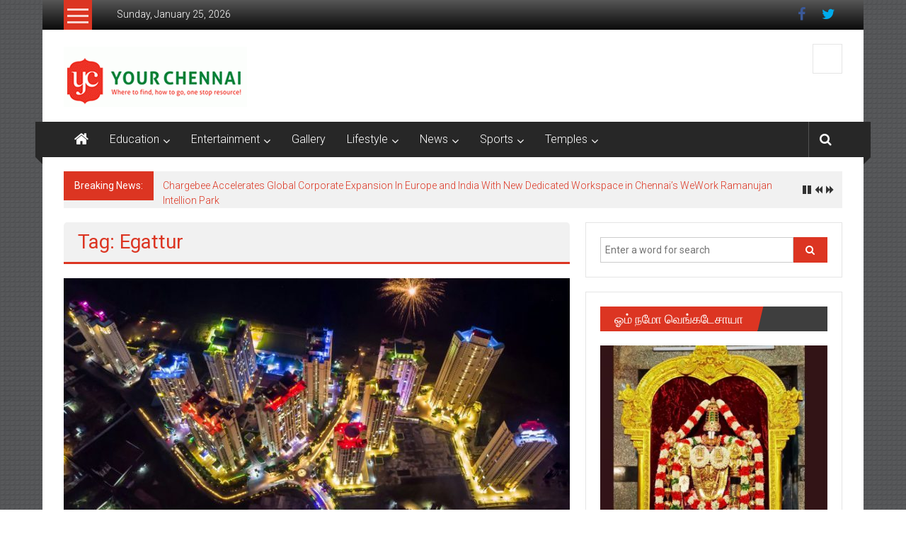

--- FILE ---
content_type: text/html; charset=utf-8
request_url: https://www.google.com/recaptcha/api2/aframe
body_size: 268
content:
<!DOCTYPE HTML><html><head><meta http-equiv="content-type" content="text/html; charset=UTF-8"></head><body><script nonce="UBEdEp8McSDlhC5-nyb-Kg">/** Anti-fraud and anti-abuse applications only. See google.com/recaptcha */ try{var clients={'sodar':'https://pagead2.googlesyndication.com/pagead/sodar?'};window.addEventListener("message",function(a){try{if(a.source===window.parent){var b=JSON.parse(a.data);var c=clients[b['id']];if(c){var d=document.createElement('img');d.src=c+b['params']+'&rc='+(localStorage.getItem("rc::a")?sessionStorage.getItem("rc::b"):"");window.document.body.appendChild(d);sessionStorage.setItem("rc::e",parseInt(sessionStorage.getItem("rc::e")||0)+1);localStorage.setItem("rc::h",'1769330374346');}}}catch(b){}});window.parent.postMessage("_grecaptcha_ready", "*");}catch(b){}</script></body></html>